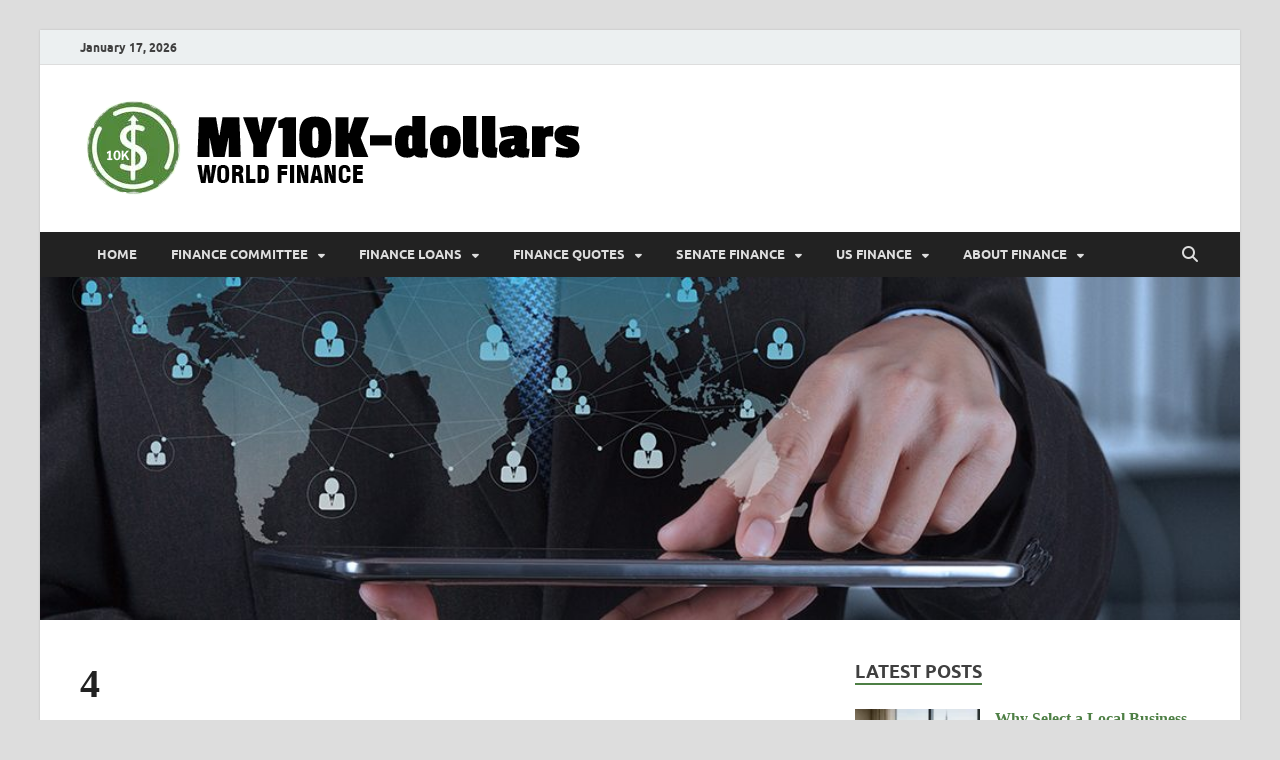

--- FILE ---
content_type: text/html; charset=UTF-8
request_url: https://www.my10000dollars.com/4
body_size: 14187
content:
<!DOCTYPE html>
<html dir="ltr" lang="en-US" prefix="og: https://ogp.me/ns#">
<head>
<meta charset="UTF-8">
<meta name="viewport" content="width=device-width, initial-scale=1">
<link rel="profile" href="http://gmpg.org/xfn/11">

<title>4 | My10000dollars</title>

		<!-- All in One SEO 4.9.1.1 - aioseo.com -->
	<meta name="robots" content="max-image-preview:large" />
	<meta name="author" content="Teresa Wilson"/>
	<link rel="canonical" href="https://www.my10000dollars.com/4" />
	<meta name="generator" content="All in One SEO (AIOSEO) 4.9.1.1" />
		<meta property="og:locale" content="en_US" />
		<meta property="og:site_name" content="My10000dollars | World Finance" />
		<meta property="og:type" content="article" />
		<meta property="og:title" content="4 | My10000dollars" />
		<meta property="og:url" content="https://www.my10000dollars.com/4" />
		<meta property="og:image" content="https://www.my10000dollars.com/wp-content/uploads/2021/06/cropped-my10000dollars-Logo5.png" />
		<meta property="og:image:secure_url" content="https://www.my10000dollars.com/wp-content/uploads/2021/06/cropped-my10000dollars-Logo5.png" />
		<meta property="article:published_time" content="2016-12-10T03:55:59+00:00" />
		<meta property="article:modified_time" content="2016-12-10T03:55:59+00:00" />
		<meta name="twitter:card" content="summary" />
		<meta name="twitter:title" content="4 | My10000dollars" />
		<meta name="twitter:image" content="https://www.my10000dollars.com/wp-content/uploads/2021/06/cropped-my10000dollars-Logo5.png" />
		<script type="application/ld+json" class="aioseo-schema">
			{"@context":"https:\/\/schema.org","@graph":[{"@type":"BreadcrumbList","@id":"https:\/\/www.my10000dollars.com\/4#breadcrumblist","itemListElement":[{"@type":"ListItem","@id":"https:\/\/www.my10000dollars.com#listItem","position":1,"name":"Home","item":"https:\/\/www.my10000dollars.com","nextItem":{"@type":"ListItem","@id":"https:\/\/www.my10000dollars.com\/4#listItem","name":"4"}},{"@type":"ListItem","@id":"https:\/\/www.my10000dollars.com\/4#listItem","position":2,"name":"4","previousItem":{"@type":"ListItem","@id":"https:\/\/www.my10000dollars.com#listItem","name":"Home"}}]},{"@type":"ItemPage","@id":"https:\/\/www.my10000dollars.com\/4#itempage","url":"https:\/\/www.my10000dollars.com\/4","name":"4 | My10000dollars","inLanguage":"en-US","isPartOf":{"@id":"https:\/\/www.my10000dollars.com\/#website"},"breadcrumb":{"@id":"https:\/\/www.my10000dollars.com\/4#breadcrumblist"},"author":{"@id":"https:\/\/www.my10000dollars.com\/author\/c4c4f1kr189#author"},"creator":{"@id":"https:\/\/www.my10000dollars.com\/author\/c4c4f1kr189#author"},"datePublished":"2016-12-10T10:55:59+07:00","dateModified":"2016-12-10T10:55:59+07:00"},{"@type":"Organization","@id":"https:\/\/www.my10000dollars.com\/#organization","name":"My10000dollars","description":"World Finance","url":"https:\/\/www.my10000dollars.com\/","logo":{"@type":"ImageObject","url":"https:\/\/www.my10000dollars.com\/wp-content\/uploads\/2021\/06\/cropped-my10000dollars-Logo5.png","@id":"https:\/\/www.my10000dollars.com\/4\/#organizationLogo","width":510,"height":105},"image":{"@id":"https:\/\/www.my10000dollars.com\/4\/#organizationLogo"}},{"@type":"Person","@id":"https:\/\/www.my10000dollars.com\/author\/c4c4f1kr189#author","url":"https:\/\/www.my10000dollars.com\/author\/c4c4f1kr189","name":"Teresa Wilson","image":{"@type":"ImageObject","@id":"https:\/\/www.my10000dollars.com\/4#authorImage","url":"https:\/\/secure.gravatar.com\/avatar\/a12f1ff26bc9ce9e736488b2e71f9b1f208579395adb768b44b4fb3136eaea1b?s=96&d=mm&r=g","width":96,"height":96,"caption":"Teresa Wilson"}},{"@type":"WebSite","@id":"https:\/\/www.my10000dollars.com\/#website","url":"https:\/\/www.my10000dollars.com\/","name":"My10000dollars","description":"World Finance","inLanguage":"en-US","publisher":{"@id":"https:\/\/www.my10000dollars.com\/#organization"}}]}
		</script>
		<!-- All in One SEO -->

<link rel="alternate" type="application/rss+xml" title="My10000dollars &raquo; Feed" href="https://www.my10000dollars.com/feed" />
<link rel="alternate" title="oEmbed (JSON)" type="application/json+oembed" href="https://www.my10000dollars.com/wp-json/oembed/1.0/embed?url=https%3A%2F%2Fwww.my10000dollars.com%2F4" />
<link rel="alternate" title="oEmbed (XML)" type="text/xml+oembed" href="https://www.my10000dollars.com/wp-json/oembed/1.0/embed?url=https%3A%2F%2Fwww.my10000dollars.com%2F4&#038;format=xml" />
<style id='wp-img-auto-sizes-contain-inline-css' type='text/css'>
img:is([sizes=auto i],[sizes^="auto," i]){contain-intrinsic-size:3000px 1500px}
/*# sourceURL=wp-img-auto-sizes-contain-inline-css */
</style>
<style id='wp-emoji-styles-inline-css' type='text/css'>

	img.wp-smiley, img.emoji {
		display: inline !important;
		border: none !important;
		box-shadow: none !important;
		height: 1em !important;
		width: 1em !important;
		margin: 0 0.07em !important;
		vertical-align: -0.1em !important;
		background: none !important;
		padding: 0 !important;
	}
/*# sourceURL=wp-emoji-styles-inline-css */
</style>
<style id='wp-block-library-inline-css' type='text/css'>
:root{--wp-block-synced-color:#7a00df;--wp-block-synced-color--rgb:122,0,223;--wp-bound-block-color:var(--wp-block-synced-color);--wp-editor-canvas-background:#ddd;--wp-admin-theme-color:#007cba;--wp-admin-theme-color--rgb:0,124,186;--wp-admin-theme-color-darker-10:#006ba1;--wp-admin-theme-color-darker-10--rgb:0,107,160.5;--wp-admin-theme-color-darker-20:#005a87;--wp-admin-theme-color-darker-20--rgb:0,90,135;--wp-admin-border-width-focus:2px}@media (min-resolution:192dpi){:root{--wp-admin-border-width-focus:1.5px}}.wp-element-button{cursor:pointer}:root .has-very-light-gray-background-color{background-color:#eee}:root .has-very-dark-gray-background-color{background-color:#313131}:root .has-very-light-gray-color{color:#eee}:root .has-very-dark-gray-color{color:#313131}:root .has-vivid-green-cyan-to-vivid-cyan-blue-gradient-background{background:linear-gradient(135deg,#00d084,#0693e3)}:root .has-purple-crush-gradient-background{background:linear-gradient(135deg,#34e2e4,#4721fb 50%,#ab1dfe)}:root .has-hazy-dawn-gradient-background{background:linear-gradient(135deg,#faaca8,#dad0ec)}:root .has-subdued-olive-gradient-background{background:linear-gradient(135deg,#fafae1,#67a671)}:root .has-atomic-cream-gradient-background{background:linear-gradient(135deg,#fdd79a,#004a59)}:root .has-nightshade-gradient-background{background:linear-gradient(135deg,#330968,#31cdcf)}:root .has-midnight-gradient-background{background:linear-gradient(135deg,#020381,#2874fc)}:root{--wp--preset--font-size--normal:16px;--wp--preset--font-size--huge:42px}.has-regular-font-size{font-size:1em}.has-larger-font-size{font-size:2.625em}.has-normal-font-size{font-size:var(--wp--preset--font-size--normal)}.has-huge-font-size{font-size:var(--wp--preset--font-size--huge)}.has-text-align-center{text-align:center}.has-text-align-left{text-align:left}.has-text-align-right{text-align:right}.has-fit-text{white-space:nowrap!important}#end-resizable-editor-section{display:none}.aligncenter{clear:both}.items-justified-left{justify-content:flex-start}.items-justified-center{justify-content:center}.items-justified-right{justify-content:flex-end}.items-justified-space-between{justify-content:space-between}.screen-reader-text{border:0;clip-path:inset(50%);height:1px;margin:-1px;overflow:hidden;padding:0;position:absolute;width:1px;word-wrap:normal!important}.screen-reader-text:focus{background-color:#ddd;clip-path:none;color:#444;display:block;font-size:1em;height:auto;left:5px;line-height:normal;padding:15px 23px 14px;text-decoration:none;top:5px;width:auto;z-index:100000}html :where(.has-border-color){border-style:solid}html :where([style*=border-top-color]){border-top-style:solid}html :where([style*=border-right-color]){border-right-style:solid}html :where([style*=border-bottom-color]){border-bottom-style:solid}html :where([style*=border-left-color]){border-left-style:solid}html :where([style*=border-width]){border-style:solid}html :where([style*=border-top-width]){border-top-style:solid}html :where([style*=border-right-width]){border-right-style:solid}html :where([style*=border-bottom-width]){border-bottom-style:solid}html :where([style*=border-left-width]){border-left-style:solid}html :where(img[class*=wp-image-]){height:auto;max-width:100%}:where(figure){margin:0 0 1em}html :where(.is-position-sticky){--wp-admin--admin-bar--position-offset:var(--wp-admin--admin-bar--height,0px)}@media screen and (max-width:600px){html :where(.is-position-sticky){--wp-admin--admin-bar--position-offset:0px}}

/*# sourceURL=wp-block-library-inline-css */
</style><style id='wp-block-heading-inline-css' type='text/css'>
h1:where(.wp-block-heading).has-background,h2:where(.wp-block-heading).has-background,h3:where(.wp-block-heading).has-background,h4:where(.wp-block-heading).has-background,h5:where(.wp-block-heading).has-background,h6:where(.wp-block-heading).has-background{padding:1.25em 2.375em}h1.has-text-align-left[style*=writing-mode]:where([style*=vertical-lr]),h1.has-text-align-right[style*=writing-mode]:where([style*=vertical-rl]),h2.has-text-align-left[style*=writing-mode]:where([style*=vertical-lr]),h2.has-text-align-right[style*=writing-mode]:where([style*=vertical-rl]),h3.has-text-align-left[style*=writing-mode]:where([style*=vertical-lr]),h3.has-text-align-right[style*=writing-mode]:where([style*=vertical-rl]),h4.has-text-align-left[style*=writing-mode]:where([style*=vertical-lr]),h4.has-text-align-right[style*=writing-mode]:where([style*=vertical-rl]),h5.has-text-align-left[style*=writing-mode]:where([style*=vertical-lr]),h5.has-text-align-right[style*=writing-mode]:where([style*=vertical-rl]),h6.has-text-align-left[style*=writing-mode]:where([style*=vertical-lr]),h6.has-text-align-right[style*=writing-mode]:where([style*=vertical-rl]){rotate:180deg}
/*# sourceURL=https://www.my10000dollars.com/wp-includes/blocks/heading/style.min.css */
</style>
<style id='wp-block-paragraph-inline-css' type='text/css'>
.is-small-text{font-size:.875em}.is-regular-text{font-size:1em}.is-large-text{font-size:2.25em}.is-larger-text{font-size:3em}.has-drop-cap:not(:focus):first-letter{float:left;font-size:8.4em;font-style:normal;font-weight:100;line-height:.68;margin:.05em .1em 0 0;text-transform:uppercase}body.rtl .has-drop-cap:not(:focus):first-letter{float:none;margin-left:.1em}p.has-drop-cap.has-background{overflow:hidden}:root :where(p.has-background){padding:1.25em 2.375em}:where(p.has-text-color:not(.has-link-color)) a{color:inherit}p.has-text-align-left[style*="writing-mode:vertical-lr"],p.has-text-align-right[style*="writing-mode:vertical-rl"]{rotate:180deg}
/*# sourceURL=https://www.my10000dollars.com/wp-includes/blocks/paragraph/style.min.css */
</style>
<style id='global-styles-inline-css' type='text/css'>
:root{--wp--preset--aspect-ratio--square: 1;--wp--preset--aspect-ratio--4-3: 4/3;--wp--preset--aspect-ratio--3-4: 3/4;--wp--preset--aspect-ratio--3-2: 3/2;--wp--preset--aspect-ratio--2-3: 2/3;--wp--preset--aspect-ratio--16-9: 16/9;--wp--preset--aspect-ratio--9-16: 9/16;--wp--preset--color--black: #000000;--wp--preset--color--cyan-bluish-gray: #abb8c3;--wp--preset--color--white: #ffffff;--wp--preset--color--pale-pink: #f78da7;--wp--preset--color--vivid-red: #cf2e2e;--wp--preset--color--luminous-vivid-orange: #ff6900;--wp--preset--color--luminous-vivid-amber: #fcb900;--wp--preset--color--light-green-cyan: #7bdcb5;--wp--preset--color--vivid-green-cyan: #00d084;--wp--preset--color--pale-cyan-blue: #8ed1fc;--wp--preset--color--vivid-cyan-blue: #0693e3;--wp--preset--color--vivid-purple: #9b51e0;--wp--preset--gradient--vivid-cyan-blue-to-vivid-purple: linear-gradient(135deg,rgb(6,147,227) 0%,rgb(155,81,224) 100%);--wp--preset--gradient--light-green-cyan-to-vivid-green-cyan: linear-gradient(135deg,rgb(122,220,180) 0%,rgb(0,208,130) 100%);--wp--preset--gradient--luminous-vivid-amber-to-luminous-vivid-orange: linear-gradient(135deg,rgb(252,185,0) 0%,rgb(255,105,0) 100%);--wp--preset--gradient--luminous-vivid-orange-to-vivid-red: linear-gradient(135deg,rgb(255,105,0) 0%,rgb(207,46,46) 100%);--wp--preset--gradient--very-light-gray-to-cyan-bluish-gray: linear-gradient(135deg,rgb(238,238,238) 0%,rgb(169,184,195) 100%);--wp--preset--gradient--cool-to-warm-spectrum: linear-gradient(135deg,rgb(74,234,220) 0%,rgb(151,120,209) 20%,rgb(207,42,186) 40%,rgb(238,44,130) 60%,rgb(251,105,98) 80%,rgb(254,248,76) 100%);--wp--preset--gradient--blush-light-purple: linear-gradient(135deg,rgb(255,206,236) 0%,rgb(152,150,240) 100%);--wp--preset--gradient--blush-bordeaux: linear-gradient(135deg,rgb(254,205,165) 0%,rgb(254,45,45) 50%,rgb(107,0,62) 100%);--wp--preset--gradient--luminous-dusk: linear-gradient(135deg,rgb(255,203,112) 0%,rgb(199,81,192) 50%,rgb(65,88,208) 100%);--wp--preset--gradient--pale-ocean: linear-gradient(135deg,rgb(255,245,203) 0%,rgb(182,227,212) 50%,rgb(51,167,181) 100%);--wp--preset--gradient--electric-grass: linear-gradient(135deg,rgb(202,248,128) 0%,rgb(113,206,126) 100%);--wp--preset--gradient--midnight: linear-gradient(135deg,rgb(2,3,129) 0%,rgb(40,116,252) 100%);--wp--preset--font-size--small: 13px;--wp--preset--font-size--medium: 20px;--wp--preset--font-size--large: 36px;--wp--preset--font-size--x-large: 42px;--wp--preset--spacing--20: 0.44rem;--wp--preset--spacing--30: 0.67rem;--wp--preset--spacing--40: 1rem;--wp--preset--spacing--50: 1.5rem;--wp--preset--spacing--60: 2.25rem;--wp--preset--spacing--70: 3.38rem;--wp--preset--spacing--80: 5.06rem;--wp--preset--shadow--natural: 6px 6px 9px rgba(0, 0, 0, 0.2);--wp--preset--shadow--deep: 12px 12px 50px rgba(0, 0, 0, 0.4);--wp--preset--shadow--sharp: 6px 6px 0px rgba(0, 0, 0, 0.2);--wp--preset--shadow--outlined: 6px 6px 0px -3px rgb(255, 255, 255), 6px 6px rgb(0, 0, 0);--wp--preset--shadow--crisp: 6px 6px 0px rgb(0, 0, 0);}:where(.is-layout-flex){gap: 0.5em;}:where(.is-layout-grid){gap: 0.5em;}body .is-layout-flex{display: flex;}.is-layout-flex{flex-wrap: wrap;align-items: center;}.is-layout-flex > :is(*, div){margin: 0;}body .is-layout-grid{display: grid;}.is-layout-grid > :is(*, div){margin: 0;}:where(.wp-block-columns.is-layout-flex){gap: 2em;}:where(.wp-block-columns.is-layout-grid){gap: 2em;}:where(.wp-block-post-template.is-layout-flex){gap: 1.25em;}:where(.wp-block-post-template.is-layout-grid){gap: 1.25em;}.has-black-color{color: var(--wp--preset--color--black) !important;}.has-cyan-bluish-gray-color{color: var(--wp--preset--color--cyan-bluish-gray) !important;}.has-white-color{color: var(--wp--preset--color--white) !important;}.has-pale-pink-color{color: var(--wp--preset--color--pale-pink) !important;}.has-vivid-red-color{color: var(--wp--preset--color--vivid-red) !important;}.has-luminous-vivid-orange-color{color: var(--wp--preset--color--luminous-vivid-orange) !important;}.has-luminous-vivid-amber-color{color: var(--wp--preset--color--luminous-vivid-amber) !important;}.has-light-green-cyan-color{color: var(--wp--preset--color--light-green-cyan) !important;}.has-vivid-green-cyan-color{color: var(--wp--preset--color--vivid-green-cyan) !important;}.has-pale-cyan-blue-color{color: var(--wp--preset--color--pale-cyan-blue) !important;}.has-vivid-cyan-blue-color{color: var(--wp--preset--color--vivid-cyan-blue) !important;}.has-vivid-purple-color{color: var(--wp--preset--color--vivid-purple) !important;}.has-black-background-color{background-color: var(--wp--preset--color--black) !important;}.has-cyan-bluish-gray-background-color{background-color: var(--wp--preset--color--cyan-bluish-gray) !important;}.has-white-background-color{background-color: var(--wp--preset--color--white) !important;}.has-pale-pink-background-color{background-color: var(--wp--preset--color--pale-pink) !important;}.has-vivid-red-background-color{background-color: var(--wp--preset--color--vivid-red) !important;}.has-luminous-vivid-orange-background-color{background-color: var(--wp--preset--color--luminous-vivid-orange) !important;}.has-luminous-vivid-amber-background-color{background-color: var(--wp--preset--color--luminous-vivid-amber) !important;}.has-light-green-cyan-background-color{background-color: var(--wp--preset--color--light-green-cyan) !important;}.has-vivid-green-cyan-background-color{background-color: var(--wp--preset--color--vivid-green-cyan) !important;}.has-pale-cyan-blue-background-color{background-color: var(--wp--preset--color--pale-cyan-blue) !important;}.has-vivid-cyan-blue-background-color{background-color: var(--wp--preset--color--vivid-cyan-blue) !important;}.has-vivid-purple-background-color{background-color: var(--wp--preset--color--vivid-purple) !important;}.has-black-border-color{border-color: var(--wp--preset--color--black) !important;}.has-cyan-bluish-gray-border-color{border-color: var(--wp--preset--color--cyan-bluish-gray) !important;}.has-white-border-color{border-color: var(--wp--preset--color--white) !important;}.has-pale-pink-border-color{border-color: var(--wp--preset--color--pale-pink) !important;}.has-vivid-red-border-color{border-color: var(--wp--preset--color--vivid-red) !important;}.has-luminous-vivid-orange-border-color{border-color: var(--wp--preset--color--luminous-vivid-orange) !important;}.has-luminous-vivid-amber-border-color{border-color: var(--wp--preset--color--luminous-vivid-amber) !important;}.has-light-green-cyan-border-color{border-color: var(--wp--preset--color--light-green-cyan) !important;}.has-vivid-green-cyan-border-color{border-color: var(--wp--preset--color--vivid-green-cyan) !important;}.has-pale-cyan-blue-border-color{border-color: var(--wp--preset--color--pale-cyan-blue) !important;}.has-vivid-cyan-blue-border-color{border-color: var(--wp--preset--color--vivid-cyan-blue) !important;}.has-vivid-purple-border-color{border-color: var(--wp--preset--color--vivid-purple) !important;}.has-vivid-cyan-blue-to-vivid-purple-gradient-background{background: var(--wp--preset--gradient--vivid-cyan-blue-to-vivid-purple) !important;}.has-light-green-cyan-to-vivid-green-cyan-gradient-background{background: var(--wp--preset--gradient--light-green-cyan-to-vivid-green-cyan) !important;}.has-luminous-vivid-amber-to-luminous-vivid-orange-gradient-background{background: var(--wp--preset--gradient--luminous-vivid-amber-to-luminous-vivid-orange) !important;}.has-luminous-vivid-orange-to-vivid-red-gradient-background{background: var(--wp--preset--gradient--luminous-vivid-orange-to-vivid-red) !important;}.has-very-light-gray-to-cyan-bluish-gray-gradient-background{background: var(--wp--preset--gradient--very-light-gray-to-cyan-bluish-gray) !important;}.has-cool-to-warm-spectrum-gradient-background{background: var(--wp--preset--gradient--cool-to-warm-spectrum) !important;}.has-blush-light-purple-gradient-background{background: var(--wp--preset--gradient--blush-light-purple) !important;}.has-blush-bordeaux-gradient-background{background: var(--wp--preset--gradient--blush-bordeaux) !important;}.has-luminous-dusk-gradient-background{background: var(--wp--preset--gradient--luminous-dusk) !important;}.has-pale-ocean-gradient-background{background: var(--wp--preset--gradient--pale-ocean) !important;}.has-electric-grass-gradient-background{background: var(--wp--preset--gradient--electric-grass) !important;}.has-midnight-gradient-background{background: var(--wp--preset--gradient--midnight) !important;}.has-small-font-size{font-size: var(--wp--preset--font-size--small) !important;}.has-medium-font-size{font-size: var(--wp--preset--font-size--medium) !important;}.has-large-font-size{font-size: var(--wp--preset--font-size--large) !important;}.has-x-large-font-size{font-size: var(--wp--preset--font-size--x-large) !important;}
/*# sourceURL=global-styles-inline-css */
</style>

<style id='classic-theme-styles-inline-css' type='text/css'>
/*! This file is auto-generated */
.wp-block-button__link{color:#fff;background-color:#32373c;border-radius:9999px;box-shadow:none;text-decoration:none;padding:calc(.667em + 2px) calc(1.333em + 2px);font-size:1.125em}.wp-block-file__button{background:#32373c;color:#fff;text-decoration:none}
/*# sourceURL=/wp-includes/css/classic-themes.min.css */
</style>
<link rel='stylesheet' id='contact-form-7-css' href='https://www.my10000dollars.com/wp-content/plugins/contact-form-7/includes/css/styles.css?ver=6.1.4' type='text/css' media='all' />
<link rel='stylesheet' id='hitmag-fonts-css' href='https://www.my10000dollars.com/wp-content/themes/hitmag/css/fonts.css' type='text/css' media='all' />
<link rel='stylesheet' id='hitmag-font-awesome-css' href='https://www.my10000dollars.com/wp-content/themes/hitmag/css/all.min.css?ver=6.5.1' type='text/css' media='all' />
<link rel='stylesheet' id='hitmag-style-css' href='https://www.my10000dollars.com/wp-content/themes/hitmag/style.css?ver=1.4.4' type='text/css' media='all' />
<link rel='stylesheet' id='jquery-magnific-popup-css' href='https://www.my10000dollars.com/wp-content/themes/hitmag/css/magnific-popup.css?ver=6.9' type='text/css' media='all' />
<link rel='stylesheet' id='utw-ui-css' href='https://www.my10000dollars.com/wp-content/plugins/ultimate-tabbed-widgets/theme/jquery-ui.css?ver=1.0' type='text/css' media='all' />
<script type="text/javascript" src="https://www.my10000dollars.com/wp-includes/js/jquery/jquery.min.js?ver=3.7.1" id="jquery-core-js"></script>
<script type="text/javascript" src="https://www.my10000dollars.com/wp-includes/js/jquery/jquery-migrate.min.js?ver=3.4.1" id="jquery-migrate-js"></script>
<link rel="https://api.w.org/" href="https://www.my10000dollars.com/wp-json/" /><link rel="alternate" title="JSON" type="application/json" href="https://www.my10000dollars.com/wp-json/wp/v2/media/452" /><link rel="EditURI" type="application/rsd+xml" title="RSD" href="https://www.my10000dollars.com/xmlrpc.php?rsd" />
<meta name="generator" content="WordPress 6.9" />
<link rel='shortlink' href='https://www.my10000dollars.com/?p=452' />
		<style type="text/css">
			
			button,
			input[type="button"],
			input[type="reset"],
			input[type="submit"] {
				background: #4e7f45;
			}

            .th-readmore {
                background: #4e7f45;
            }           

            a:hover {
                color: #4e7f45;
            } 

            .main-navigation a:hover {
                background-color: #4e7f45;
            }

            .main-navigation .current_page_item > a,
            .main-navigation .current-menu-item > a,
            .main-navigation .current_page_ancestor > a,
            .main-navigation .current-menu-ancestor > a {
                background-color: #4e7f45;
            }

            #main-nav-button:hover {
                background-color: #4e7f45;
            }

            .post-navigation .post-title:hover {
                color: #4e7f45;
            }

            .top-navigation a:hover {
                color: #4e7f45;
            }

            .top-navigation ul ul a:hover {
                background: #4e7f45;
            }

            #top-nav-button:hover {
                color: #4e7f45;
            }

            .responsive-mainnav li a:hover,
            .responsive-topnav li a:hover {
                background: #4e7f45;
            }

            #hm-search-form .search-form .search-submit {
                background-color: #4e7f45;
            }

            .nav-links .current {
                background: #4e7f45;
            }

            .is-style-hitmag-widget-title,
            .elementor-widget-container h5,
            .widgettitle,
            .widget-title {
                border-bottom: 2px solid #4e7f45;
            }

            .footer-widget-title {
                border-bottom: 2px solid #4e7f45;
            }

            .widget-area a:hover {
                color: #4e7f45;
            }

            .footer-widget-area .widget a:hover {
                color: #4e7f45;
            }

            .site-info a:hover {
                color: #4e7f45;
            }

            .wp-block-search .wp-block-search__button,
            .search-form .search-submit {
                background: #4e7f45;
            }

            .hmb-entry-title a:hover {
                color: #4e7f45;
            }

            .hmb-entry-meta a:hover,
            .hms-meta a:hover {
                color: #4e7f45;
            }

            .hms-title a:hover {
                color: #4e7f45;
            }

            .hmw-grid-post .post-title a:hover {
                color: #4e7f45;
            }

            .footer-widget-area .hmw-grid-post .post-title a:hover,
            .footer-widget-area .hmb-entry-title a:hover,
            .footer-widget-area .hms-title a:hover {
                color: #4e7f45;
            }

            .hm-tabs-wdt .ui-state-active {
                border-bottom: 2px solid #4e7f45;
            }

            a.hm-viewall {
                background: #4e7f45;
            }

            #hitmag-tags a,
            .widget_tag_cloud .tagcloud a {
                background: #4e7f45;
            }

            .site-title a {
                color: #4e7f45;
            }

            .hitmag-post .entry-title a:hover {
                color: #4e7f45;
            }

            .hitmag-post .entry-meta a:hover {
                color: #4e7f45;
            }

            .cat-links a {
                color: #4e7f45;
            }

            .hitmag-single .entry-meta a:hover {
                color: #4e7f45;
            }

            .hitmag-single .author a:hover {
                color: #4e7f45;
            }

            .hm-author-content .author-posts-link {
                color: #4e7f45;
            }

            .hm-tags-links a:hover {
                background: #4e7f45;
            }

            .hm-tagged {
                background: #4e7f45;
            }

            .hm-edit-link a.post-edit-link {
                background: #4e7f45;
            }

            .arc-page-title {
                border-bottom: 2px solid #4e7f45;
            }

            .srch-page-title {
                border-bottom: 2px solid #4e7f45;
            }

            .hm-slider-details .cat-links {
                background: #4e7f45;
            }

            .hm-rel-post .post-title a:hover {
                color: #4e7f45;
            }

            .comment-author a {
                color: #4e7f45;
            }

            .comment-metadata a:hover,
            .comment-metadata a:focus,
            .pingback .comment-edit-link:hover,
            .pingback .comment-edit-link:focus {
                color: #4e7f45;
            }

            .comment-reply-link:hover,
            .comment-reply-link:focus {
                background: #4e7f45;
            }

            .required {
                color: #4e7f45;
            }

            blockquote {
                border-left: 3px solid #4e7f45;
            }

            .comment-reply-title small a:before {
                color: #4e7f45;
            }
            
            .woocommerce ul.products li.product h3:hover,
            .woocommerce-widget-area ul li a:hover,
            .woocommerce-loop-product__title:hover {
                color: #4e7f45;
            }

            .woocommerce-product-search input[type="submit"],
            .woocommerce #respond input#submit, 
            .woocommerce a.button, 
            .woocommerce button.button, 
            .woocommerce input.button,
            .woocommerce nav.woocommerce-pagination ul li a:focus,
            .woocommerce nav.woocommerce-pagination ul li a:hover,
            .woocommerce nav.woocommerce-pagination ul li span.current,
            .woocommerce span.onsale,
            .woocommerce-widget-area .widget-title,
            .woocommerce #respond input#submit.alt,
            .woocommerce a.button.alt,
            .woocommerce button.button.alt,
            .woocommerce input.button.alt {
                background: #4e7f45;
            }
            
            .wp-block-quote,
            .wp-block-quote:not(.is-large):not(.is-style-large) {
                border-left: 3px solid #4e7f45;
            }		</style>
		<style type="text/css">

			.site-title a,
		.site-description {
			position: absolute;
			clip: rect(1px, 1px, 1px, 1px);
		}

	
	</style>
	<link rel="icon" href="https://www.my10000dollars.com/wp-content/uploads/2016/12/cropped-4-1-32x32.png" sizes="32x32" />
<link rel="icon" href="https://www.my10000dollars.com/wp-content/uploads/2016/12/cropped-4-1-192x192.png" sizes="192x192" />
<link rel="apple-touch-icon" href="https://www.my10000dollars.com/wp-content/uploads/2016/12/cropped-4-1-180x180.png" />
<meta name="msapplication-TileImage" content="https://www.my10000dollars.com/wp-content/uploads/2016/12/cropped-4-1-270x270.png" />
		<style type="text/css" id="wp-custom-css">
			.widget a, .widget-area a:link {
    color: #4e7f45;
		font-weight: bold;
	font-family: 'archivo narrow';
}

.hitmag-single .entry-title {
  font-size: 26px;
  font-size: 2.5rem;
  margin: 0 0 0.2em;
  font-weight: bold;
  color: #222;
  line-height: 1.2;
  -ms-word-wrap: break-word;
  word-wrap: break-word;
	font-family: 'archivo narrow';
}

.th-large-posts .hitmag-post .entry-title {
    font-size: 26px;
    font-size: 2.5rem;
    margin-top: 0.192em;
	font-family: 'archivo narrow';
  }
p {
 
 font-size: 18px;
	text-align: justify;
	font-family: 'Open Sans';
}
.utw .ui-tabs .ui-tabs-nav .ui-tabs-anchor {
  padding: .5em 0.7em;
}
.main-navigation a {
  font-size: 0.9em;
}
h3 {
	font-family: 'archivo narrow';
}
h4 {
	font-family: 'archivo narrow';
}		</style>
		<style id="kirki-inline-styles"></style></head>

<body class="attachment wp-singular attachment-template-default single single-attachment postid-452 attachmentid-452 attachment-png wp-custom-logo wp-embed-responsive wp-theme-hitmag group-blog th-right-sidebar">



<div id="page" class="site hitmag-wrapper">
	<a class="skip-link screen-reader-text" href="#content">Skip to content</a>

	
	<header id="masthead" class="site-header" role="banner">

		
			
			<div class="hm-top-bar">
				<div class="hm-container">
					
											<div class="hm-date">January 17, 2026</div>
					
					
					
				</div><!-- .hm-container -->
			</div><!-- .hm-top-bar -->

		
		
		<div class="header-main-area ">
			<div class="hm-container">
			<div class="site-branding">
				<div class="site-branding-content">
					<div class="hm-logo">
						<a href="https://www.my10000dollars.com/" class="custom-logo-link" rel="home"><img width="510" height="105" src="https://www.my10000dollars.com/wp-content/uploads/2021/06/cropped-my10000dollars-Logo5.png" class="custom-logo" alt="My10000dollars" decoding="async" fetchpriority="high" srcset="https://www.my10000dollars.com/wp-content/uploads/2021/06/cropped-my10000dollars-Logo5.png 510w, https://www.my10000dollars.com/wp-content/uploads/2021/06/cropped-my10000dollars-Logo5-300x62.png 300w" sizes="(max-width: 510px) 100vw, 510px" /></a>					</div><!-- .hm-logo -->

					<div class="hm-site-title">
													<p class="site-title"><a href="https://www.my10000dollars.com/" rel="home">My10000dollars</a></p>
													<p class="site-description">World Finance</p>
											</div><!-- .hm-site-title -->
				</div><!-- .site-branding-content -->
			</div><!-- .site-branding -->

			
						</div><!-- .hm-container -->
		</div><!-- .header-main-area -->

		
		<div class="hm-nav-container">
			<nav id="site-navigation" class="main-navigation" role="navigation">
				<div class="hm-container">
					<div class="menu-navigasi-atas-container"><ul id="primary-menu" class="menu"><li id="menu-item-1134" class="menu-item menu-item-type-custom menu-item-object-custom menu-item-home menu-item-1134"><a href="https://www.my10000dollars.com/">Home</a></li>
<li id="menu-item-50" class="menu-item menu-item-type-taxonomy menu-item-object-category menu-item-has-children menu-item-50"><a href="https://www.my10000dollars.com/category/finance-committee">Finance Committee</a>
<ul class="sub-menu">
	<li id="menu-item-51" class="menu-item menu-item-type-taxonomy menu-item-object-category menu-item-51"><a href="https://www.my10000dollars.com/category/finance-committee/finance-calculator">Finance Calculator</a></li>
	<li id="menu-item-52" class="menu-item menu-item-type-taxonomy menu-item-object-category menu-item-52"><a href="https://www.my10000dollars.com/category/finance-committee/finance-companies">Finance Companies</a></li>
	<li id="menu-item-53" class="menu-item menu-item-type-taxonomy menu-item-object-category menu-item-53"><a href="https://www.my10000dollars.com/category/finance-committee/finance-news">Finance News</a></li>
	<li id="menu-item-54" class="menu-item menu-item-type-taxonomy menu-item-object-category menu-item-54"><a href="https://www.my10000dollars.com/category/finance-committee/financial-times">Financial Times</a></li>
</ul>
</li>
<li id="menu-item-55" class="menu-item menu-item-type-taxonomy menu-item-object-category menu-item-has-children menu-item-55"><a href="https://www.my10000dollars.com/category/finance-loans">Finance Loans</a>
<ul class="sub-menu">
	<li id="menu-item-56" class="menu-item menu-item-type-taxonomy menu-item-object-category menu-item-56"><a href="https://www.my10000dollars.com/category/finance-loans/financing">Financing</a></li>
	<li id="menu-item-57" class="menu-item menu-item-type-taxonomy menu-item-object-category menu-item-57"><a href="https://www.my10000dollars.com/category/finance-loans/household-finance">Household Finance</a></li>
	<li id="menu-item-58" class="menu-item menu-item-type-taxonomy menu-item-object-category menu-item-58"><a href="https://www.my10000dollars.com/category/finance-loans/lending">Lending</a></li>
	<li id="menu-item-59" class="menu-item menu-item-type-taxonomy menu-item-object-category menu-item-59"><a href="https://www.my10000dollars.com/category/finance-loans/money">Money</a></li>
</ul>
</li>
<li id="menu-item-60" class="menu-item menu-item-type-taxonomy menu-item-object-category menu-item-has-children menu-item-60"><a href="https://www.my10000dollars.com/category/finance-quotes">Finance Quotes</a>
<ul class="sub-menu">
	<li id="menu-item-61" class="menu-item menu-item-type-taxonomy menu-item-object-category menu-item-61"><a href="https://www.my10000dollars.com/category/finance-quotes/personal-finance">Personal Finance</a></li>
	<li id="menu-item-62" class="menu-item menu-item-type-taxonomy menu-item-object-category menu-item-62"><a href="https://www.my10000dollars.com/category/finance-quotes/secured">Secured</a></li>
	<li id="menu-item-63" class="menu-item menu-item-type-taxonomy menu-item-object-category menu-item-63"><a href="https://www.my10000dollars.com/category/finance-quotes/senate-finance-committee">Senate Finance Committee</a></li>
	<li id="menu-item-64" class="menu-item menu-item-type-taxonomy menu-item-object-category menu-item-64"><a href="https://www.my10000dollars.com/category/finance-quotes/stock-market">Stock Market</a></li>
</ul>
</li>
<li id="menu-item-66" class="menu-item menu-item-type-taxonomy menu-item-object-category menu-item-has-children menu-item-66"><a href="https://www.my10000dollars.com/category/senate-finance">Senate Finance</a>
<ul class="sub-menu">
	<li id="menu-item-67" class="menu-item menu-item-type-taxonomy menu-item-object-category menu-item-67"><a href="https://www.my10000dollars.com/category/senate-finance/business-finance">Business Finance</a></li>
	<li id="menu-item-68" class="menu-item menu-item-type-taxonomy menu-item-object-category menu-item-68"><a href="https://www.my10000dollars.com/category/senate-finance/business-news">Business News</a></li>
	<li id="menu-item-69" class="menu-item menu-item-type-taxonomy menu-item-object-category menu-item-69"><a href="https://www.my10000dollars.com/category/senate-finance/department-of-finance">Department Of Finance</a></li>
	<li id="menu-item-70" class="menu-item menu-item-type-taxonomy menu-item-object-category menu-item-70"><a href="https://www.my10000dollars.com/category/senate-finance/finance">Finance</a></li>
</ul>
</li>
<li id="menu-item-71" class="menu-item menu-item-type-taxonomy menu-item-object-category menu-item-has-children menu-item-71"><a href="https://www.my10000dollars.com/category/us-finance">Us Finance</a>
<ul class="sub-menu">
	<li id="menu-item-72" class="menu-item menu-item-type-taxonomy menu-item-object-category menu-item-72"><a href="https://www.my10000dollars.com/category/us-finance/stock-prices">Stock Prices</a></li>
	<li id="menu-item-73" class="menu-item menu-item-type-taxonomy menu-item-object-category menu-item-73"><a href="https://www.my10000dollars.com/category/us-finance/structured-finance">Structured Finance</a></li>
	<li id="menu-item-74" class="menu-item menu-item-type-taxonomy menu-item-object-category menu-item-74"><a href="https://www.my10000dollars.com/category/us-finance/us-stocks">Us Stocks</a></li>
	<li id="menu-item-75" class="menu-item menu-item-type-taxonomy menu-item-object-category menu-item-75"><a href="https://www.my10000dollars.com/category/us-finance/world-finance">World Finance</a></li>
</ul>
</li>
<li id="menu-item-1384" class="menu-item menu-item-type-taxonomy menu-item-object-category menu-item-has-children menu-item-1384"><a href="https://www.my10000dollars.com/category/about-finance">About Finance</a>
<ul class="sub-menu">
	<li id="menu-item-1385" class="menu-item menu-item-type-taxonomy menu-item-object-category menu-item-1385"><a href="https://www.my10000dollars.com/category/about-finance/finance-business">Finance Business</a></li>
	<li id="menu-item-1386" class="menu-item menu-item-type-taxonomy menu-item-object-category menu-item-1386"><a href="https://www.my10000dollars.com/category/about-finance/finance-marketing">Finance Marketing</a></li>
	<li id="menu-item-1387" class="menu-item menu-item-type-taxonomy menu-item-object-category menu-item-1387"><a href="https://www.my10000dollars.com/category/about-finance/finance-technology">Finance Technology</a></li>
</ul>
</li>
</ul></div>					
											<button class="hm-search-button-icon" aria-label="Open search"></button>
						<div class="hm-search-box-container">
							<div class="hm-search-box">
								<form role="search" method="get" class="search-form" action="https://www.my10000dollars.com/">
				<label>
					<span class="screen-reader-text">Search for:</span>
					<input type="search" class="search-field" placeholder="Search &hellip;" value="" name="s" />
				</label>
				<input type="submit" class="search-submit" value="Search" />
			</form>							</div><!-- th-search-box -->
						</div><!-- .th-search-box-container -->
									</div><!-- .hm-container -->
			</nav><!-- #site-navigation -->
			<div class="hm-nwrap">
								<a href="#" class="navbutton" id="main-nav-button">
					<span class="main-nav-btn-lbl">Main Menu</span>				</a>
			</div>
			<div class="responsive-mainnav"></div>
		</div><!-- .hm-nav-container -->

		<div class="hm-header-image"><a href="https://www.my10000dollars.com/" title="My10000dollars" rel="home"><img src="https://www.my10000dollars.com/wp-content/uploads/2018/02/cropped-Gbr_Depan-my10000dollars.com-1-1.jpg" height="300" width="1050" alt="" /></a></div>
	</header><!-- #masthead -->

	
	<div id="content" class="site-content">
		<div class="hm-container">
	
	<div id="primary" class="content-area">
		<main id="main" class="site-main" role="main">

		
<article id="post-452" class="hitmag-single post-452 attachment type-attachment status-inherit hentry">

		
	
	<header class="entry-header">
		<h1 class="entry-title">4</h1>
	</header><!-- .entry-header -->
	
	<a class="image-link" href=""></a>
	
	<div class="entry-content">
		<p class="attachment"><a href='https://www.my10000dollars.com/wp-content/uploads/2016/12/4.png'><img decoding="async" width="300" height="300" src="https://www.my10000dollars.com/wp-content/uploads/2016/12/4-300x300.png" class="attachment-medium size-medium" alt="" srcset="https://www.my10000dollars.com/wp-content/uploads/2016/12/4-300x300.png 300w, https://www.my10000dollars.com/wp-content/uploads/2016/12/4-150x150.png 150w, https://www.my10000dollars.com/wp-content/uploads/2016/12/4-90x90.png 90w, https://www.my10000dollars.com/wp-content/uploads/2016/12/4-75x75.png 75w, https://www.my10000dollars.com/wp-content/uploads/2016/12/4.png 512w" sizes="(max-width: 300px) 100vw, 300px" /></a></p>
	</div><!-- .entry-content -->

	
	<footer class="entry-footer">
			</footer><!-- .entry-footer -->

	
</article><!-- #post-## -->
	<nav class="navigation post-navigation" aria-label="Posts">
		<h2 class="screen-reader-text">Post navigation</h2>
		<div class="nav-links"><div class="nav-previous"><a href="https://www.my10000dollars.com/4" rel="prev"><span class="meta-nav" aria-hidden="true">Previous Article</span> <span class="post-title">4</span></a></div></div>
	</nav>
		</main><!-- #main -->
	</div><!-- #primary -->


<aside id="secondary" class="widget-area" role="complementary">

	
	<section id="sidebar_posts-2" class="widget widget_sidebar_posts">		<div class="hitmag-category-posts">
		<h4 class="widget-title">Latest Posts</h4>
		
			
								<div class="hms-post">
													<div class="hms-thumb">
								<a href="https://www.my10000dollars.com/why-select-a-local-business-setup-company-dubai-team.html" rel="bookmark" title="Why Select a Local Business Setup Company Dubai Team">	
									<img width="135" height="93" src="https://www.my10000dollars.com/wp-content/uploads/2025/11/my10000dollars-16112025-135x93.webp" class="attachment-hitmag-thumbnail size-hitmag-thumbnail wp-post-image" alt="Why Select a Local Business Setup Company Dubai Team" decoding="async" loading="lazy" />								</a>
							</div>
												<div class="hms-details">
							<h3 class="hms-title"><a href="https://www.my10000dollars.com/why-select-a-local-business-setup-company-dubai-team.html" rel="bookmark">Why Select a Local Business Setup Company Dubai Team</a></h3>							<p class="hms-meta"><time class="entry-date published updated" datetime="2025-11-16T10:07:27+07:00">November 16, 2025</time></p>
						</div>
					</div><!-- .hms-post -->
								<div class="hms-post">
													<div class="hms-thumb">
								<a href="https://www.my10000dollars.com/what-about-legal-advice-for-business-setup-in-dubai.html" rel="bookmark" title="What about legal advice for business setup in Dubai?">	
									<img width="135" height="93" src="https://www.my10000dollars.com/wp-content/uploads/2025/07/my10000dollars-23072025-135x93.webp" class="attachment-hitmag-thumbnail size-hitmag-thumbnail wp-post-image" alt="What about legal advice for business setup in Dubai?" decoding="async" loading="lazy" />								</a>
							</div>
												<div class="hms-details">
							<h3 class="hms-title"><a href="https://www.my10000dollars.com/what-about-legal-advice-for-business-setup-in-dubai.html" rel="bookmark">What about legal advice for business setup in Dubai?</a></h3>							<p class="hms-meta"><time class="entry-date published" datetime="2025-07-23T15:45:41+07:00">July 23, 2025</time><time class="updated" datetime="2025-07-23T15:45:42+07:00">July 23, 2025</time></p>
						</div>
					</div><!-- .hms-post -->
								<div class="hms-post">
													<div class="hms-thumb">
								<a href="https://www.my10000dollars.com/developing-a-marketing-funnel-for-online-lending-platforms-navigating-the-customer-journey.html" rel="bookmark" title="Developing a Marketing Funnel for Online Lending Platforms: Navigating the Customer Journey">	
									<img width="135" height="93" src="https://www.my10000dollars.com/wp-content/uploads/2025/07/Developing-a-Marketing-Funnel-for-Online-Lending-Platforms-Navigating-the-Customer-Journey-21-07-2025-135x93.webp" class="attachment-hitmag-thumbnail size-hitmag-thumbnail wp-post-image" alt="Developing a Marketing Funnel for Online Lending Platforms: Navigating the Customer Journey" decoding="async" loading="lazy" />								</a>
							</div>
												<div class="hms-details">
							<h3 class="hms-title"><a href="https://www.my10000dollars.com/developing-a-marketing-funnel-for-online-lending-platforms-navigating-the-customer-journey.html" rel="bookmark">Developing a Marketing Funnel for Online Lending Platforms: Navigating the Customer Journey</a></h3>							<p class="hms-meta"><time class="entry-date published" datetime="2025-07-19T15:32:00+07:00">July 19, 2025</time><time class="updated" datetime="2025-07-21T15:36:22+07:00">July 21, 2025</time></p>
						</div>
					</div><!-- .hms-post -->
								<div class="hms-post">
													<div class="hms-thumb">
								<a href="https://www.my10000dollars.com/the-role-of-open-banking-apis-in-developing-innovative-fintech-products-transforming-the-financial-services-landscape.html" rel="bookmark" title="The Role of Open Banking APIs in Developing Innovative FinTech Products: Transforming the Financial Services Landscape">	
									<img width="135" height="93" src="https://www.my10000dollars.com/wp-content/uploads/2025/07/The-Role-of-Open-Banking-APIs-in-Developing-Innovative-FinTech-Products-Transforming-the-Financial-Services-Landscape-21-07-2025-135x93.webp" class="attachment-hitmag-thumbnail size-hitmag-thumbnail wp-post-image" alt="The Role of Open Banking APIs in Developing Innovative FinTech Products: Transforming the Financial Services Landscape" decoding="async" loading="lazy" />								</a>
							</div>
												<div class="hms-details">
							<h3 class="hms-title"><a href="https://www.my10000dollars.com/the-role-of-open-banking-apis-in-developing-innovative-fintech-products-transforming-the-financial-services-landscape.html" rel="bookmark">The Role of Open Banking APIs in Developing Innovative FinTech Products: Transforming the Financial Services Landscape</a></h3>							<p class="hms-meta"><time class="entry-date published" datetime="2025-07-10T15:26:00+07:00">July 10, 2025</time><time class="updated" datetime="2025-07-21T15:32:14+07:00">July 21, 2025</time></p>
						</div>
					</div><!-- .hms-post -->
								<div class="hms-post">
													<div class="hms-thumb">
								<a href="https://www.my10000dollars.com/personal-branding-strategies-for-independent-financial-planners-building-trust-and-credibility-in-a-competitive-market.html" rel="bookmark" title="Personal Branding Strategies for Independent Financial Planners: Building Trust and Credibility in a Competitive Market">	
									<img width="135" height="93" src="https://www.my10000dollars.com/wp-content/uploads/2025/07/Personal-Branding-Strategies-for-Independent-Financial-Planners-Building-Trust-and-Credibility-in-a-Competitive-Market-21-07-2025-135x93.webp" class="attachment-hitmag-thumbnail size-hitmag-thumbnail wp-post-image" alt="Personal Branding Strategies for Independent Financial Planners: Building Trust and Credibility in a Competitive Market" decoding="async" loading="lazy" />								</a>
							</div>
												<div class="hms-details">
							<h3 class="hms-title"><a href="https://www.my10000dollars.com/personal-branding-strategies-for-independent-financial-planners-building-trust-and-credibility-in-a-competitive-market.html" rel="bookmark">Personal Branding Strategies for Independent Financial Planners: Building Trust and Credibility in a Competitive Market</a></h3>							<p class="hms-meta"><time class="entry-date published" datetime="2025-06-24T15:22:00+07:00">June 24, 2025</time><time class="updated" datetime="2025-07-21T15:26:06+07:00">July 21, 2025</time></p>
						</div>
					</div><!-- .hms-post -->
								<div class="hms-post">
													<div class="hms-thumb">
								<a href="https://www.my10000dollars.com/personal-finance-management-tools-leveraging-ai-and-machine-learning-empowering-financial-well-being.html" rel="bookmark" title="Personal Finance Management Tools Leveraging AI and Machine Learning: Empowering Financial Well-being">	
									<img width="135" height="93" src="https://www.my10000dollars.com/wp-content/uploads/2025/07/Personal-Finance-Management-Tools-Leveraging-AI-and-Machine-Learning-Empowering-Financial-Well-being-21-07-2025-135x93.webp" class="attachment-hitmag-thumbnail size-hitmag-thumbnail wp-post-image" alt="Personal Finance Management Tools Leveraging AI and Machine Learning: Empowering Financial Well-being" decoding="async" loading="lazy" />								</a>
							</div>
												<div class="hms-details">
							<h3 class="hms-title"><a href="https://www.my10000dollars.com/personal-finance-management-tools-leveraging-ai-and-machine-learning-empowering-financial-well-being.html" rel="bookmark">Personal Finance Management Tools Leveraging AI and Machine Learning: Empowering Financial Well-being</a></h3>							<p class="hms-meta"><time class="entry-date published" datetime="2025-06-11T15:19:00+07:00">June 11, 2025</time><time class="updated" datetime="2025-07-21T15:22:33+07:00">July 21, 2025</time></p>
						</div>
					</div><!-- .hms-post -->
								<div class="hms-post">
													<div class="hms-thumb">
								<a href="https://www.my10000dollars.com/maximizing-lead-nurturing-with-email-marketing-automation-for-high-net-worth-leads.html" rel="bookmark" title="Maximizing Lead Nurturing with Email Marketing Automation for High-Net-Worth Leads">	
									<img width="135" height="93" src="https://www.my10000dollars.com/wp-content/uploads/2025/07/Maximizing-Lead-Nurturing-with-Email-Marketing-Automation-for-High-Net-Worth-Leads-21-07-2025-135x93.webp" class="attachment-hitmag-thumbnail size-hitmag-thumbnail wp-post-image" alt="Maximizing Lead Nurturing with Email Marketing Automation for High-Net-Worth Leads" decoding="async" loading="lazy" />								</a>
							</div>
												<div class="hms-details">
							<h3 class="hms-title"><a href="https://www.my10000dollars.com/maximizing-lead-nurturing-with-email-marketing-automation-for-high-net-worth-leads.html" rel="bookmark">Maximizing Lead Nurturing with Email Marketing Automation for High-Net-Worth Leads</a></h3>							<p class="hms-meta"><time class="entry-date published" datetime="2025-05-22T15:15:00+07:00">May 22, 2025</time><time class="updated" datetime="2025-07-21T15:18:55+07:00">July 21, 2025</time></p>
						</div>
					</div><!-- .hms-post -->
								<div class="hms-post">
													<div class="hms-thumb">
								<a href="https://www.my10000dollars.com/does-powder-particle-size-really-matter-in-your-powder-coating-machine.html" rel="bookmark" title="Does Powder Particle Size Really Matter in Your Powder Coating Machine?">	
									<img width="135" height="93" src="https://www.my10000dollars.com/wp-content/uploads/2025/05/my10000dollars-17052025-135x93.webp" class="attachment-hitmag-thumbnail size-hitmag-thumbnail wp-post-image" alt="Does Powder Particle Size Really Matter in Your Powder Coating Machine?" decoding="async" loading="lazy" />								</a>
							</div>
												<div class="hms-details">
							<h3 class="hms-title"><a href="https://www.my10000dollars.com/does-powder-particle-size-really-matter-in-your-powder-coating-machine.html" rel="bookmark">Does Powder Particle Size Really Matter in Your Powder Coating Machine?</a></h3>							<p class="hms-meta"><time class="entry-date published" datetime="2025-05-17T10:39:24+07:00">May 17, 2025</time><time class="updated" datetime="2025-07-16T09:14:20+07:00">July 16, 2025</time></p>
						</div>
					</div><!-- .hms-post -->
								<div class="hms-post">
													<div class="hms-thumb">
								<a href="https://www.my10000dollars.com/enhancing-cybersecurity-best-practices-for-cloud-based-fintech-platforms.html" rel="bookmark" title="Enhancing Cybersecurity: Best Practices for Cloud-Based FinTech Platforms">	
									<img width="135" height="93" src="https://www.my10000dollars.com/wp-content/uploads/2025/07/Enhancing-Cybersecurity-Best-Practices-for-Cloud-Based-FinTech-Platforms-21-07-2025-135x93.webp" class="attachment-hitmag-thumbnail size-hitmag-thumbnail wp-post-image" alt="Enhancing Cybersecurity: Best Practices for Cloud-Based FinTech Platforms" decoding="async" loading="lazy" />								</a>
							</div>
												<div class="hms-details">
							<h3 class="hms-title"><a href="https://www.my10000dollars.com/enhancing-cybersecurity-best-practices-for-cloud-based-fintech-platforms.html" rel="bookmark">Enhancing Cybersecurity: Best Practices for Cloud-Based FinTech Platforms</a></h3>							<p class="hms-meta"><time class="entry-date published" datetime="2025-05-07T15:06:00+07:00">May 7, 2025</time><time class="updated" datetime="2025-07-21T15:15:04+07:00">July 21, 2025</time></p>
						</div>
					</div><!-- .hms-post -->
								<div class="hms-post">
													<div class="hms-thumb">
								<a href="https://www.my10000dollars.com/navigating-social-media-advertising-compliance-for-investment-products.html" rel="bookmark" title="Navigating Social Media Advertising Compliance for Investment Products">	
									<img width="135" height="93" src="https://www.my10000dollars.com/wp-content/uploads/2025/07/Navigating-Social-Media-Advertising-Compliance-for-Investment-Products-21-07-2025-135x93.webp" class="attachment-hitmag-thumbnail size-hitmag-thumbnail wp-post-image" alt="Navigating Social Media Advertising Compliance for Investment Products" decoding="async" loading="lazy" />								</a>
							</div>
												<div class="hms-details">
							<h3 class="hms-title"><a href="https://www.my10000dollars.com/navigating-social-media-advertising-compliance-for-investment-products.html" rel="bookmark">Navigating Social Media Advertising Compliance for Investment Products</a></h3>							<p class="hms-meta"><time class="entry-date published" datetime="2025-04-20T15:02:00+07:00">April 20, 2025</time><time class="updated" datetime="2025-07-21T15:06:00+07:00">July 21, 2025</time></p>
						</div>
					</div><!-- .hms-post -->
								        
        </div><!-- .hitmag-category-posts -->


	</section><section id="tabbed-widgets-2" class="widget tabbed-widgets"><h4 class="widget-title">Tabbed Content</h4><div class="utw"><div id="utw-8gbzis"><ul><li><a href="#categories-4">Categories</a></li><li><a href="#archives-4">Archives</a></li></ul><div id="categories-4" class="widget_categories"><h2>Categories</h2>
			<ul>
					<li class="cat-item cat-item-599"><a href="https://www.my10000dollars.com/category/business">Business</a>
</li>
	<li class="cat-item cat-item-9"><a href="https://www.my10000dollars.com/category/senate-finance/business-finance">Business Finance</a>
</li>
	<li class="cat-item cat-item-10"><a href="https://www.my10000dollars.com/category/senate-finance/business-news">Business News</a>
</li>
	<li class="cat-item cat-item-11"><a href="https://www.my10000dollars.com/category/senate-finance/department-of-finance">Department Of Finance</a>
</li>
	<li class="cat-item cat-item-12"><a href="https://www.my10000dollars.com/category/senate-finance/finance">Finance</a>
</li>
	<li class="cat-item cat-item-13"><a href="https://www.my10000dollars.com/category/finance-committee/finance-calculator">Finance Calculator</a>
</li>
	<li class="cat-item cat-item-14"><a href="https://www.my10000dollars.com/category/finance-committee/finance-companies">Finance Companies</a>
</li>
	<li class="cat-item cat-item-584"><a href="https://www.my10000dollars.com/category/about-finance/finance-marketing">Finance Marketing</a>
</li>
	<li class="cat-item cat-item-15"><a href="https://www.my10000dollars.com/category/finance-committee/finance-news">Finance News</a>
</li>
	<li class="cat-item cat-item-582"><a href="https://www.my10000dollars.com/category/about-finance/finance-technology">Finance Technology</a>
</li>
	<li class="cat-item cat-item-16"><a href="https://www.my10000dollars.com/category/finance-committee/financial-times">Financial Times</a>
</li>
	<li class="cat-item cat-item-17"><a href="https://www.my10000dollars.com/category/finance-loans/financing">Financing</a>
</li>
	<li class="cat-item cat-item-18"><a href="https://www.my10000dollars.com/category/finance-loans/household-finance">Household Finance</a>
</li>
	<li class="cat-item cat-item-19"><a href="https://www.my10000dollars.com/category/finance-loans/lending">Lending</a>
</li>
	<li class="cat-item cat-item-538"><a href="https://www.my10000dollars.com/category/finance-quotes/marketing">Marketing</a>
</li>
	<li class="cat-item cat-item-20"><a href="https://www.my10000dollars.com/category/finance-loans/money">Money</a>
</li>
	<li class="cat-item cat-item-579"><a href="https://www.my10000dollars.com/category/news">News</a>
</li>
	<li class="cat-item cat-item-21"><a href="https://www.my10000dollars.com/category/finance-quotes/personal-finance">Personal Finance</a>
</li>
	<li class="cat-item cat-item-22"><a href="https://www.my10000dollars.com/category/finance-quotes/secured">Secured</a>
</li>
	<li class="cat-item cat-item-23"><a href="https://www.my10000dollars.com/category/finance-quotes/senate-finance-committee">Senate Finance Committee</a>
</li>
	<li class="cat-item cat-item-24"><a href="https://www.my10000dollars.com/category/finance-quotes/stock-market">Stock Market</a>
</li>
	<li class="cat-item cat-item-26"><a href="https://www.my10000dollars.com/category/us-finance/stock-prices">Stock Prices</a>
</li>
	<li class="cat-item cat-item-27"><a href="https://www.my10000dollars.com/category/us-finance/structured-finance">Structured Finance</a>
</li>
	<li class="cat-item cat-item-1"><a href="https://www.my10000dollars.com/category/uncategorizes">Uncategorizes</a>
</li>
	<li class="cat-item cat-item-28"><a href="https://www.my10000dollars.com/category/us-finance/us-stocks">Us Stocks</a>
</li>
	<li class="cat-item cat-item-29"><a href="https://www.my10000dollars.com/category/us-finance/world-finance">World Finance</a>
</li>
			</ul>

			</div><div id="archives-4" class="widget_archive"><h2>Archives</h2>
			<ul>
					<li><a href='https://www.my10000dollars.com/2025/11'>November 2025</a>&nbsp;(1)</li>
	<li><a href='https://www.my10000dollars.com/2025/07'>July 2025</a>&nbsp;(3)</li>
	<li><a href='https://www.my10000dollars.com/2025/06'>June 2025</a>&nbsp;(2)</li>
	<li><a href='https://www.my10000dollars.com/2025/05'>May 2025</a>&nbsp;(3)</li>
	<li><a href='https://www.my10000dollars.com/2025/04'>April 2025</a>&nbsp;(2)</li>
	<li><a href='https://www.my10000dollars.com/2025/03'>March 2025</a>&nbsp;(1)</li>
	<li><a href='https://www.my10000dollars.com/2025/02'>February 2025</a>&nbsp;(3)</li>
	<li><a href='https://www.my10000dollars.com/2025/01'>January 2025</a>&nbsp;(2)</li>
	<li><a href='https://www.my10000dollars.com/2024/11'>November 2024</a>&nbsp;(1)</li>
	<li><a href='https://www.my10000dollars.com/2024/10'>October 2024</a>&nbsp;(1)</li>
	<li><a href='https://www.my10000dollars.com/2024/07'>July 2024</a>&nbsp;(1)</li>
	<li><a href='https://www.my10000dollars.com/2024/06'>June 2024</a>&nbsp;(2)</li>
	<li><a href='https://www.my10000dollars.com/2024/05'>May 2024</a>&nbsp;(2)</li>
	<li><a href='https://www.my10000dollars.com/2024/04'>April 2024</a>&nbsp;(2)</li>
	<li><a href='https://www.my10000dollars.com/2024/03'>March 2024</a>&nbsp;(2)</li>
	<li><a href='https://www.my10000dollars.com/2024/02'>February 2024</a>&nbsp;(2)</li>
	<li><a href='https://www.my10000dollars.com/2024/01'>January 2024</a>&nbsp;(2)</li>
	<li><a href='https://www.my10000dollars.com/2023/12'>December 2023</a>&nbsp;(2)</li>
	<li><a href='https://www.my10000dollars.com/2023/11'>November 2023</a>&nbsp;(2)</li>
	<li><a href='https://www.my10000dollars.com/2023/10'>October 2023</a>&nbsp;(2)</li>
	<li><a href='https://www.my10000dollars.com/2023/09'>September 2023</a>&nbsp;(2)</li>
	<li><a href='https://www.my10000dollars.com/2023/08'>August 2023</a>&nbsp;(3)</li>
	<li><a href='https://www.my10000dollars.com/2023/07'>July 2023</a>&nbsp;(2)</li>
	<li><a href='https://www.my10000dollars.com/2023/06'>June 2023</a>&nbsp;(2)</li>
	<li><a href='https://www.my10000dollars.com/2023/05'>May 2023</a>&nbsp;(2)</li>
	<li><a href='https://www.my10000dollars.com/2023/04'>April 2023</a>&nbsp;(2)</li>
	<li><a href='https://www.my10000dollars.com/2023/03'>March 2023</a>&nbsp;(2)</li>
	<li><a href='https://www.my10000dollars.com/2023/02'>February 2023</a>&nbsp;(2)</li>
	<li><a href='https://www.my10000dollars.com/2023/01'>January 2023</a>&nbsp;(2)</li>
	<li><a href='https://www.my10000dollars.com/2022/10'>October 2022</a>&nbsp;(1)</li>
	<li><a href='https://www.my10000dollars.com/2022/05'>May 2022</a>&nbsp;(1)</li>
	<li><a href='https://www.my10000dollars.com/2022/02'>February 2022</a>&nbsp;(2)</li>
	<li><a href='https://www.my10000dollars.com/2022/01'>January 2022</a>&nbsp;(2)</li>
	<li><a href='https://www.my10000dollars.com/2021/09'>September 2021</a>&nbsp;(2)</li>
	<li><a href='https://www.my10000dollars.com/2021/06'>June 2021</a>&nbsp;(2)</li>
	<li><a href='https://www.my10000dollars.com/2021/05'>May 2021</a>&nbsp;(2)</li>
	<li><a href='https://www.my10000dollars.com/2021/04'>April 2021</a>&nbsp;(4)</li>
	<li><a href='https://www.my10000dollars.com/2021/03'>March 2021</a>&nbsp;(4)</li>
	<li><a href='https://www.my10000dollars.com/2021/02'>February 2021</a>&nbsp;(3)</li>
	<li><a href='https://www.my10000dollars.com/2021/01'>January 2021</a>&nbsp;(2)</li>
	<li><a href='https://www.my10000dollars.com/2020/12'>December 2020</a>&nbsp;(2)</li>
	<li><a href='https://www.my10000dollars.com/2020/11'>November 2020</a>&nbsp;(4)</li>
	<li><a href='https://www.my10000dollars.com/2020/10'>October 2020</a>&nbsp;(4)</li>
	<li><a href='https://www.my10000dollars.com/2020/09'>September 2020</a>&nbsp;(4)</li>
	<li><a href='https://www.my10000dollars.com/2020/08'>August 2020</a>&nbsp;(3)</li>
	<li><a href='https://www.my10000dollars.com/2020/07'>July 2020</a>&nbsp;(2)</li>
	<li><a href='https://www.my10000dollars.com/2020/06'>June 2020</a>&nbsp;(3)</li>
	<li><a href='https://www.my10000dollars.com/2020/05'>May 2020</a>&nbsp;(2)</li>
	<li><a href='https://www.my10000dollars.com/2020/04'>April 2020</a>&nbsp;(3)</li>
	<li><a href='https://www.my10000dollars.com/2020/03'>March 2020</a>&nbsp;(2)</li>
	<li><a href='https://www.my10000dollars.com/2020/02'>February 2020</a>&nbsp;(2)</li>
	<li><a href='https://www.my10000dollars.com/2020/01'>January 2020</a>&nbsp;(4)</li>
	<li><a href='https://www.my10000dollars.com/2019/12'>December 2019</a>&nbsp;(2)</li>
	<li><a href='https://www.my10000dollars.com/2019/11'>November 2019</a>&nbsp;(2)</li>
	<li><a href='https://www.my10000dollars.com/2019/10'>October 2019</a>&nbsp;(2)</li>
	<li><a href='https://www.my10000dollars.com/2019/09'>September 2019</a>&nbsp;(2)</li>
	<li><a href='https://www.my10000dollars.com/2019/08'>August 2019</a>&nbsp;(2)</li>
	<li><a href='https://www.my10000dollars.com/2019/07'>July 2019</a>&nbsp;(1)</li>
	<li><a href='https://www.my10000dollars.com/2019/06'>June 2019</a>&nbsp;(1)</li>
	<li><a href='https://www.my10000dollars.com/2019/05'>May 2019</a>&nbsp;(2)</li>
	<li><a href='https://www.my10000dollars.com/2019/04'>April 2019</a>&nbsp;(2)</li>
	<li><a href='https://www.my10000dollars.com/2019/03'>March 2019</a>&nbsp;(2)</li>
	<li><a href='https://www.my10000dollars.com/2019/02'>February 2019</a>&nbsp;(2)</li>
	<li><a href='https://www.my10000dollars.com/2019/01'>January 2019</a>&nbsp;(2)</li>
	<li><a href='https://www.my10000dollars.com/2018/12'>December 2018</a>&nbsp;(2)</li>
	<li><a href='https://www.my10000dollars.com/2018/11'>November 2018</a>&nbsp;(5)</li>
	<li><a href='https://www.my10000dollars.com/2018/10'>October 2018</a>&nbsp;(6)</li>
	<li><a href='https://www.my10000dollars.com/2018/09'>September 2018</a>&nbsp;(6)</li>
	<li><a href='https://www.my10000dollars.com/2018/08'>August 2018</a>&nbsp;(5)</li>
	<li><a href='https://www.my10000dollars.com/2018/07'>July 2018</a>&nbsp;(4)</li>
	<li><a href='https://www.my10000dollars.com/2018/06'>June 2018</a>&nbsp;(2)</li>
	<li><a href='https://www.my10000dollars.com/2018/05'>May 2018</a>&nbsp;(1)</li>
	<li><a href='https://www.my10000dollars.com/2018/04'>April 2018</a>&nbsp;(1)</li>
	<li><a href='https://www.my10000dollars.com/2018/03'>March 2018</a>&nbsp;(2)</li>
	<li><a href='https://www.my10000dollars.com/2018/02'>February 2018</a>&nbsp;(1)</li>
	<li><a href='https://www.my10000dollars.com/2018/01'>January 2018</a>&nbsp;(1)</li>
	<li><a href='https://www.my10000dollars.com/2017/11'>November 2017</a>&nbsp;(1)</li>
	<li><a href='https://www.my10000dollars.com/2017/10'>October 2017</a>&nbsp;(2)</li>
	<li><a href='https://www.my10000dollars.com/2017/09'>September 2017</a>&nbsp;(8)</li>
	<li><a href='https://www.my10000dollars.com/2017/08'>August 2017</a>&nbsp;(10)</li>
	<li><a href='https://www.my10000dollars.com/2017/07'>July 2017</a>&nbsp;(10)</li>
	<li><a href='https://www.my10000dollars.com/2017/06'>June 2017</a>&nbsp;(11)</li>
	<li><a href='https://www.my10000dollars.com/2017/05'>May 2017</a>&nbsp;(8)</li>
	<li><a href='https://www.my10000dollars.com/2017/04'>April 2017</a>&nbsp;(9)</li>
	<li><a href='https://www.my10000dollars.com/2017/03'>March 2017</a>&nbsp;(10)</li>
	<li><a href='https://www.my10000dollars.com/2017/02'>February 2017</a>&nbsp;(10)</li>
	<li><a href='https://www.my10000dollars.com/2017/01'>January 2017</a>&nbsp;(9)</li>
	<li><a href='https://www.my10000dollars.com/2016/12'>December 2016</a>&nbsp;(9)</li>
	<li><a href='https://www.my10000dollars.com/2016/11'>November 2016</a>&nbsp;(8)</li>
	<li><a href='https://www.my10000dollars.com/2016/10'>October 2016</a>&nbsp;(9)</li>
	<li><a href='https://www.my10000dollars.com/2016/09'>September 2016</a>&nbsp;(8)</li>
	<li><a href='https://www.my10000dollars.com/2016/08'>August 2016</a>&nbsp;(8)</li>
	<li><a href='https://www.my10000dollars.com/2016/07'>July 2016</a>&nbsp;(9)</li>
	<li><a href='https://www.my10000dollars.com/2016/06'>June 2016</a>&nbsp;(8)</li>
	<li><a href='https://www.my10000dollars.com/2016/05'>May 2016</a>&nbsp;(9)</li>
	<li><a href='https://www.my10000dollars.com/2016/04'>April 2016</a>&nbsp;(9)</li>
	<li><a href='https://www.my10000dollars.com/2016/03'>March 2016</a>&nbsp;(9)</li>
	<li><a href='https://www.my10000dollars.com/2016/02'>February 2016</a>&nbsp;(8)</li>
	<li><a href='https://www.my10000dollars.com/2016/01'>January 2016</a>&nbsp;(9)</li>
	<li><a href='https://www.my10000dollars.com/2015/12'>December 2015</a>&nbsp;(5)</li>
			</ul>

			</div></div><script type="text/javascript">jQuery(document).ready(function($) { $("#utw-8gbzis").tabs(); });</script></div></section><section id="nav_menu-3" class="widget widget_nav_menu"><h4 class="widget-title">ABOUT US</h4><div class="menu-about-us-container"><ul id="menu-about-us" class="menu"><li id="menu-item-49" class="menu-item menu-item-type-post_type menu-item-object-page menu-item-49"><a href="https://www.my10000dollars.com/contact-our-team">Contact Us</a></li>
<li id="menu-item-46" class="menu-item menu-item-type-post_type menu-item-object-page menu-item-46"><a href="https://www.my10000dollars.com/disc-policy-tos">Disc Policy &#038; ToS</a></li>
<li id="menu-item-47" class="menu-item menu-item-type-post_type menu-item-object-page menu-item-47"><a href="https://www.my10000dollars.com/sitemap">Sitemap</a></li>
</ul></div></section><section id="magenet_widget-2" class="widget widget_magenet_widget"><aside class="widget magenet_widget_box"><div class="mads-block"></div></aside></section><section id="hitmag_popular_posts-3" class="widget widget_hitmag_popular_posts">		<div class="hitmag-popular-posts">
		<h4 class="widget-title">Popular Posts</h4>
		
			
								<div class="hms-post">
												<div class="hms-details">
							<h3 class="hms-title"><a href="https://www.my10000dollars.com/ministry-of-finance-of-the-slovak-republic-4.html" rel="bookmark">Ministry Of Finance Of The Slovak Republic</a></h3>							<p class="hms-meta"><time class="entry-date published" datetime="2016-01-15T19:36:33+07:00">January 15, 2016</time><time class="updated" datetime="2016-12-10T10:51:46+07:00">December 10, 2016</time></p>
						</div>
					</div><!-- .hms-post -->
								<div class="hms-post">
													<div class="hms-thumb">
								<a href="https://www.my10000dollars.com/accountable-finance-we-are-the-voice-of-the-accountable-finance-sector.html" rel="bookmark" title="Accountable Finance We Are The Voice Of The Accountable Finance Sector">	
									<img width="135" height="93" src="https://www.my10000dollars.com/wp-content/uploads/2015/12/Accountable-Finance-We-Are-The-Voice-Of-The-Accountable-Finance-Sector-135x93.jpg" class="attachment-hitmag-thumbnail size-hitmag-thumbnail wp-post-image" alt="Accountable Finance We Are The Voice Of The Accountable Finance Sector" decoding="async" loading="lazy" />								</a>
							</div>
												<div class="hms-details">
							<h3 class="hms-title"><a href="https://www.my10000dollars.com/accountable-finance-we-are-the-voice-of-the-accountable-finance-sector.html" rel="bookmark">Accountable Finance We Are The Voice Of The Accountable Finance Sector</a></h3>							<p class="hms-meta"><time class="entry-date published" datetime="2015-12-30T04:56:12+07:00">December 30, 2015</time><time class="updated" datetime="2019-11-22T14:10:28+07:00">November 22, 2019</time></p>
						</div>
					</div><!-- .hms-post -->
								<div class="hms-post">
												<div class="hms-details">
							<h3 class="hms-title"><a href="https://www.my10000dollars.com/the-25-ideal-tycoon-games.html" rel="bookmark">The 25 Ideal Tycoon Games</a></h3>							<p class="hms-meta"><time class="entry-date published" datetime="2016-01-05T09:32:39+07:00">January 5, 2016</time><time class="updated" datetime="2016-12-10T10:51:46+07:00">December 10, 2016</time></p>
						</div>
					</div><!-- .hms-post -->
								<div class="hms-post">
												<div class="hms-details">
							<h3 class="hms-title"><a href="https://www.my10000dollars.com/ministry-of-finance-of-the-slovak-republic-3.html" rel="bookmark">Ministry Of Finance Of The Slovak Republic</a></h3>							<p class="hms-meta"><time class="entry-date published" datetime="2016-01-11T21:50:38+07:00">January 11, 2016</time><time class="updated" datetime="2016-12-10T10:51:46+07:00">December 10, 2016</time></p>
						</div>
					</div><!-- .hms-post -->
								<div class="hms-post">
												<div class="hms-details">
							<h3 class="hms-title"><a href="https://www.my10000dollars.com/ministry-of-finance-of-the-slovak-republic.html" rel="bookmark">Ministry Of Finance Of The Slovak Republic</a></h3>							<p class="hms-meta"><time class="entry-date published" datetime="2016-01-02T08:48:05+07:00">January 2, 2016</time><time class="updated" datetime="2016-12-10T10:51:46+07:00">December 10, 2016</time></p>
						</div>
					</div><!-- .hms-post -->
								<div class="hms-post">
													<div class="hms-thumb">
								<a href="https://www.my10000dollars.com/how-to-retire-in-the-philippines.html" rel="bookmark" title="How To Retire In The Philippines">	
									<img width="135" height="93" src="https://www.my10000dollars.com/wp-content/uploads/2015/12/How-To-Retire-In-The-Philippines-135x93.jpg" class="attachment-hitmag-thumbnail size-hitmag-thumbnail wp-post-image" alt="How To Retire In The Philippines" decoding="async" loading="lazy" />								</a>
							</div>
												<div class="hms-details">
							<h3 class="hms-title"><a href="https://www.my10000dollars.com/how-to-retire-in-the-philippines.html" rel="bookmark">How To Retire In The Philippines</a></h3>							<p class="hms-meta"><time class="entry-date published" datetime="2015-12-26T10:05:36+07:00">December 26, 2015</time><time class="updated" datetime="2019-11-22T14:07:52+07:00">November 22, 2019</time></p>
						</div>
					</div><!-- .hms-post -->
								<div class="hms-post">
												<div class="hms-details">
							<h3 class="hms-title"><a href="https://www.my10000dollars.com/ministry-of-finance-of-the-slovak-republic-2.html" rel="bookmark">Ministry Of Finance Of The Slovak Republic</a></h3>							<p class="hms-meta"><time class="entry-date published" datetime="2016-01-07T21:43:56+07:00">January 7, 2016</time><time class="updated" datetime="2016-12-10T10:51:46+07:00">December 10, 2016</time></p>
						</div>
					</div><!-- .hms-post -->
								<div class="hms-post">
													<div class="hms-thumb">
								<a href="https://www.my10000dollars.com/exactly-where-to-get-cost-free-embeddable-calculators-for-your-site-or-blog.html" rel="bookmark" title="Exactly where To Get Cost-free Embeddable Calculators For Your Site Or Blog">	
									<img width="135" height="93" src="https://www.my10000dollars.com/wp-content/uploads/2015/12/Exactly-where-To-Get-Cost-free-Embeddable-Calculators-For-Your-Site-Or-Blog-135x93.jpg" class="attachment-hitmag-thumbnail size-hitmag-thumbnail wp-post-image" alt="Exactly where To Get Cost-free Embeddable Calculators For Your Site Or Blog" decoding="async" loading="lazy" />								</a>
							</div>
												<div class="hms-details">
							<h3 class="hms-title"><a href="https://www.my10000dollars.com/exactly-where-to-get-cost-free-embeddable-calculators-for-your-site-or-blog.html" rel="bookmark">Exactly where To Get Cost-free Embeddable Calculators For Your Site Or Blog</a></h3>							<p class="hms-meta"><time class="entry-date published" datetime="2015-12-21T17:54:54+07:00">December 21, 2015</time><time class="updated" datetime="2019-11-22T14:05:54+07:00">November 22, 2019</time></p>
						</div>
					</div><!-- .hms-post -->
								<div class="hms-post">
												<div class="hms-details">
							<h3 class="hms-title"><a href="https://www.my10000dollars.com/stock-industry-sayings-and-quotations.html" rel="bookmark">Stock Industry Sayings And Quotations</a></h3>							<p class="hms-meta"><time class="entry-date published" datetime="2016-01-18T12:20:58+07:00">January 18, 2016</time><time class="updated" datetime="2016-12-10T10:51:46+07:00">December 10, 2016</time></p>
						</div>
					</div><!-- .hms-post -->
								<div class="hms-post">
													<div class="hms-thumb">
								<a href="https://www.my10000dollars.com/about-financial-orbit.html" rel="bookmark" title="About Financial Orbit">	
									<img width="135" height="93" src="https://www.my10000dollars.com/wp-content/uploads/2015/12/About-Financial-Orbit-135x93.jpg" class="attachment-hitmag-thumbnail size-hitmag-thumbnail wp-post-image" alt="About Financial Orbit" decoding="async" loading="lazy" />								</a>
							</div>
												<div class="hms-details">
							<h3 class="hms-title"><a href="https://www.my10000dollars.com/about-financial-orbit.html" rel="bookmark">About Financial Orbit</a></h3>							<p class="hms-meta"><time class="entry-date published" datetime="2015-12-19T01:14:29+07:00">December 19, 2015</time><time class="updated" datetime="2019-11-22T14:03:19+07:00">November 22, 2019</time></p>
						</div>
					</div><!-- .hms-post -->
								        
        </div><!-- .hitmag-category-posts -->


	</section>
	
</aside><!-- #secondary --><!-- wmm w -->	</div><!-- .hm-container -->
	</div><!-- #content -->

	
	<footer id="colophon" class="site-footer" role="contentinfo">
		<div class="hm-container">

			
			<div class="footer-widget-area">
				<div class="footer-sidebar" role="complementary">
											
									</div><!-- .footer-sidebar -->
		
				<div class="footer-sidebar" role="complementary">
					
									</div><!-- .footer-sidebar -->		

				<div class="footer-sidebar" role="complementary">
					
									</div><!-- .footer-sidebar -->			
			</div><!-- .footer-widget-area -->

			
		</div><!-- .hm-container -->

		<div class="site-info">
			<div class="hm-container">
				<div class="site-info-owner">
					@ my10000dollars.com				</div>			
				<div class="site-info-designer">
					Powered by <a href="https://wordpress.org" target="_blank" title="WordPress">WordPress</a> and <a href="https://themezhut.com/themes/hitmag/" target="_blank" title="HitMag WordPress Theme">HitMag</a>.				</div>
			</div><!-- .hm-container -->
		</div><!-- .site-info -->
	</footer><!-- #colophon -->

	
</div><!-- #page -->


<script type="speculationrules">
{"prefetch":[{"source":"document","where":{"and":[{"href_matches":"/*"},{"not":{"href_matches":["/wp-*.php","/wp-admin/*","/wp-content/uploads/*","/wp-content/*","/wp-content/plugins/*","/wp-content/themes/hitmag/*","/*\\?(.+)"]}},{"not":{"selector_matches":"a[rel~=\"nofollow\"]"}},{"not":{"selector_matches":".no-prefetch, .no-prefetch a"}}]},"eagerness":"conservative"}]}
</script>
<script type="module"  src="https://www.my10000dollars.com/wp-content/plugins/all-in-one-seo-pack/dist/Lite/assets/table-of-contents.95d0dfce.js?ver=4.9.1.1" id="aioseo/js/src/vue/standalone/blocks/table-of-contents/frontend.js-js"></script>
<script type="text/javascript" src="https://www.my10000dollars.com/wp-includes/js/dist/hooks.min.js?ver=dd5603f07f9220ed27f1" id="wp-hooks-js"></script>
<script type="text/javascript" src="https://www.my10000dollars.com/wp-includes/js/dist/i18n.min.js?ver=c26c3dc7bed366793375" id="wp-i18n-js"></script>
<script type="text/javascript" id="wp-i18n-js-after">
/* <![CDATA[ */
wp.i18n.setLocaleData( { 'text direction\u0004ltr': [ 'ltr' ] } );
//# sourceURL=wp-i18n-js-after
/* ]]> */
</script>
<script type="text/javascript" src="https://www.my10000dollars.com/wp-content/plugins/contact-form-7/includes/swv/js/index.js?ver=6.1.4" id="swv-js"></script>
<script type="text/javascript" id="contact-form-7-js-before">
/* <![CDATA[ */
var wpcf7 = {
    "api": {
        "root": "https:\/\/www.my10000dollars.com\/wp-json\/",
        "namespace": "contact-form-7\/v1"
    },
    "cached": 1
};
//# sourceURL=contact-form-7-js-before
/* ]]> */
</script>
<script type="text/javascript" src="https://www.my10000dollars.com/wp-content/plugins/contact-form-7/includes/js/index.js?ver=6.1.4" id="contact-form-7-js"></script>
<script type="text/javascript" src="https://www.my10000dollars.com/wp-content/themes/hitmag/js/navigation.js?ver=1.4.4" id="hitmag-navigation-js"></script>
<script type="text/javascript" src="https://www.my10000dollars.com/wp-content/themes/hitmag/js/skip-link-focus-fix.js?ver=1.4.4" id="hitmag-skip-link-focus-fix-js"></script>
<script type="text/javascript" src="https://www.my10000dollars.com/wp-content/themes/hitmag/js/scripts.js?ver=1.4.4" id="hitmag-scripts-js"></script>
<script type="text/javascript" src="https://www.my10000dollars.com/wp-content/themes/hitmag/js/jquery.magnific-popup.min.js?ver=6.9" id="jquery-magnific-popup-js"></script>
<script type="text/javascript" src="https://www.my10000dollars.com/wp-includes/js/jquery/ui/core.min.js?ver=1.13.3" id="jquery-ui-core-js"></script>
<script type="text/javascript" src="https://www.my10000dollars.com/wp-includes/js/jquery/ui/tabs.min.js?ver=1.13.3" id="jquery-ui-tabs-js"></script>
<script id="wp-emoji-settings" type="application/json">
{"baseUrl":"https://s.w.org/images/core/emoji/17.0.2/72x72/","ext":".png","svgUrl":"https://s.w.org/images/core/emoji/17.0.2/svg/","svgExt":".svg","source":{"concatemoji":"https://www.my10000dollars.com/wp-includes/js/wp-emoji-release.min.js?ver=6.9"}}
</script>
<script type="module">
/* <![CDATA[ */
/*! This file is auto-generated */
const a=JSON.parse(document.getElementById("wp-emoji-settings").textContent),o=(window._wpemojiSettings=a,"wpEmojiSettingsSupports"),s=["flag","emoji"];function i(e){try{var t={supportTests:e,timestamp:(new Date).valueOf()};sessionStorage.setItem(o,JSON.stringify(t))}catch(e){}}function c(e,t,n){e.clearRect(0,0,e.canvas.width,e.canvas.height),e.fillText(t,0,0);t=new Uint32Array(e.getImageData(0,0,e.canvas.width,e.canvas.height).data);e.clearRect(0,0,e.canvas.width,e.canvas.height),e.fillText(n,0,0);const a=new Uint32Array(e.getImageData(0,0,e.canvas.width,e.canvas.height).data);return t.every((e,t)=>e===a[t])}function p(e,t){e.clearRect(0,0,e.canvas.width,e.canvas.height),e.fillText(t,0,0);var n=e.getImageData(16,16,1,1);for(let e=0;e<n.data.length;e++)if(0!==n.data[e])return!1;return!0}function u(e,t,n,a){switch(t){case"flag":return n(e,"\ud83c\udff3\ufe0f\u200d\u26a7\ufe0f","\ud83c\udff3\ufe0f\u200b\u26a7\ufe0f")?!1:!n(e,"\ud83c\udde8\ud83c\uddf6","\ud83c\udde8\u200b\ud83c\uddf6")&&!n(e,"\ud83c\udff4\udb40\udc67\udb40\udc62\udb40\udc65\udb40\udc6e\udb40\udc67\udb40\udc7f","\ud83c\udff4\u200b\udb40\udc67\u200b\udb40\udc62\u200b\udb40\udc65\u200b\udb40\udc6e\u200b\udb40\udc67\u200b\udb40\udc7f");case"emoji":return!a(e,"\ud83e\u1fac8")}return!1}function f(e,t,n,a){let r;const o=(r="undefined"!=typeof WorkerGlobalScope&&self instanceof WorkerGlobalScope?new OffscreenCanvas(300,150):document.createElement("canvas")).getContext("2d",{willReadFrequently:!0}),s=(o.textBaseline="top",o.font="600 32px Arial",{});return e.forEach(e=>{s[e]=t(o,e,n,a)}),s}function r(e){var t=document.createElement("script");t.src=e,t.defer=!0,document.head.appendChild(t)}a.supports={everything:!0,everythingExceptFlag:!0},new Promise(t=>{let n=function(){try{var e=JSON.parse(sessionStorage.getItem(o));if("object"==typeof e&&"number"==typeof e.timestamp&&(new Date).valueOf()<e.timestamp+604800&&"object"==typeof e.supportTests)return e.supportTests}catch(e){}return null}();if(!n){if("undefined"!=typeof Worker&&"undefined"!=typeof OffscreenCanvas&&"undefined"!=typeof URL&&URL.createObjectURL&&"undefined"!=typeof Blob)try{var e="postMessage("+f.toString()+"("+[JSON.stringify(s),u.toString(),c.toString(),p.toString()].join(",")+"));",a=new Blob([e],{type:"text/javascript"});const r=new Worker(URL.createObjectURL(a),{name:"wpTestEmojiSupports"});return void(r.onmessage=e=>{i(n=e.data),r.terminate(),t(n)})}catch(e){}i(n=f(s,u,c,p))}t(n)}).then(e=>{for(const n in e)a.supports[n]=e[n],a.supports.everything=a.supports.everything&&a.supports[n],"flag"!==n&&(a.supports.everythingExceptFlag=a.supports.everythingExceptFlag&&a.supports[n]);var t;a.supports.everythingExceptFlag=a.supports.everythingExceptFlag&&!a.supports.flag,a.supports.everything||((t=a.source||{}).concatemoji?r(t.concatemoji):t.wpemoji&&t.twemoji&&(r(t.twemoji),r(t.wpemoji)))});
//# sourceURL=https://www.my10000dollars.com/wp-includes/js/wp-emoji-loader.min.js
/* ]]> */
</script>
</body>
</html>